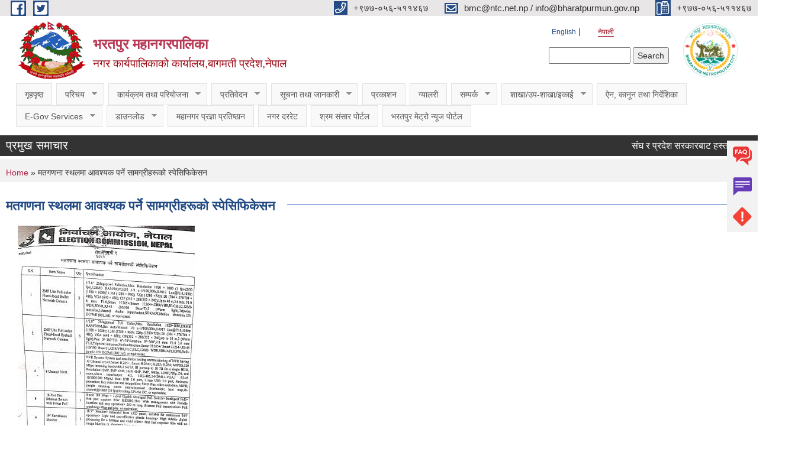

--- FILE ---
content_type: text/html; charset=utf-8
request_url: https://bharatpurmun.gov.np/ne/content/%E0%A4%AE%E0%A4%A4%E0%A4%97%E0%A4%A3%E0%A4%A8%E0%A4%BE-%E0%A4%B8%E0%A5%8D%E0%A4%A5%E0%A4%B2%E0%A4%AE%E0%A4%BE-%E0%A4%86%E0%A4%B5%E0%A4%B6%E0%A5%8D%E0%A4%AF%E0%A4%95-%E0%A4%AA%E0%A4%B0%E0%A5%8D%E0%A4%A8%E0%A5%87-%E0%A4%B8%E0%A4%BE%E0%A4%AE%E0%A4%97%E0%A5%8D%E0%A4%B0%E0%A5%80%E0%A4%B9%E0%A4%B0%E0%A5%82%E0%A4%95%E0%A5%8B-%E0%A4%B8%E0%A5%8D%E0%A4%AA%E0%A5%87%E0%A4%B8%E0%A4%BF%E0%A4%AB%E0%A4%BF%E0%A4%95%E0%A5%87%E0%A4%B8%E0%A4%A8
body_size: 13513
content:
<!DOCTYPE html PUBLIC "-//W3C//DTD XHTML+RDFa 1.0//EN"
  "http://www.w3.org/MarkUp/DTD/xhtml-rdfa-1.dtd">
<html xmlns="http://www.w3.org/1999/xhtml" xml:lang="ne" version="XHTML+RDFa 1.0" dir="ltr"
  xmlns:content="http://purl.org/rss/1.0/modules/content/"
  xmlns:dc="http://purl.org/dc/terms/"
  xmlns:foaf="http://xmlns.com/foaf/0.1/"
  xmlns:og="http://ogp.me/ns#"
  xmlns:rdfs="http://www.w3.org/2000/01/rdf-schema#"
  xmlns:sioc="http://rdfs.org/sioc/ns#"
  xmlns:sioct="http://rdfs.org/sioc/types#"
  xmlns:skos="http://www.w3.org/2004/02/skos/core#"
  xmlns:xsd="http://www.w3.org/2001/XMLSchema#">

<head profile="http://www.w3.org/1999/xhtml/vocab">
  <meta http-equiv="Content-Type" content="text/html; charset=utf-8" />
<meta name="Generator" content="Municipality Website" />
<link rel="canonical" href="/ne/content/%E0%A4%AE%E0%A4%A4%E0%A4%97%E0%A4%A3%E0%A4%A8%E0%A4%BE-%E0%A4%B8%E0%A5%8D%E0%A4%A5%E0%A4%B2%E0%A4%AE%E0%A4%BE-%E0%A4%86%E0%A4%B5%E0%A4%B6%E0%A5%8D%E0%A4%AF%E0%A4%95-%E0%A4%AA%E0%A4%B0%E0%A5%8D%E0%A4%A8%E0%A5%87-%E0%A4%B8%E0%A4%BE%E0%A4%AE%E0%A4%97%E0%A5%8D%E0%A4%B0%E0%A5%80%E0%A4%B9%E0%A4%B0%E0%A5%82%E0%A4%95%E0%A5%8B-%E0%A4%B8%E0%A5%8D%E0%A4%AA%E0%A5%87%E0%A4%B8%E0%A4%BF%E0%A4%AB%E0%A4%BF%E0%A4%95%E0%A5%87%E0%A4%B8%E0%A4%A8" />
<link rel="shortlink" href="/ne/node/3837" />
<link rel="shortcut icon" href="https://bharatpurmun.gov.np/sites/bharatpurmun.gov.np/files/download.png" type="image/png" />
<meta charset="UTF-8">
<meta name="theme-color" content="#053775">
<meta name="viewport" content="width=device-width, initial-scale=1, user-scalable=0,  target-densitydpi=device-dpi">
<title>मतगणना स्थलमा आवश्यक पर्ने सामग्रीहरूको स्पेसिफिकेसन | भरतपुर महानगरपालिका</title>
<meta property="og:image" content="http://202.45.144.235/sites/all/themes/newmun/oglogo.png">
<meta http-equiv="X-UA-Compatible" content="IE=edge">
<meta name="msapplication-TileColor" content="#ffffff">
<meta name="msapplication-TileImage" content="favicon/ms-icon-144x144.png">
<meta name="theme-color" content="#ffffff">

<!-- *************** Google Font *************** -->
<link href="https://fonts.googleapis.com/css?family=Poppins:300,400,500,600,700" rel="stylesheet">
<link href="https://fonts.googleapis.com/css?family=Mukta" rel="stylesheet">

<!-- *************** Font Awesome *************** -->
<link href="sites/all/themes/newmun/fonts/font-awesome-5-0-1/css/fontawesome-all.min.css" rel="stylesheet" type="text/css" />
<style type="text/css" media="all">
@import url("https://bharatpurmun.gov.np/modules/system/system.base.css?t9a31y");
@import url("https://bharatpurmun.gov.np/modules/system/system.menus.css?t9a31y");
@import url("https://bharatpurmun.gov.np/modules/system/system.messages.css?t9a31y");
@import url("https://bharatpurmun.gov.np/modules/system/system.theme.css?t9a31y");
</style>
<style type="text/css" media="all">
@import url("https://bharatpurmun.gov.np/modules/field/theme/field.css?t9a31y");
@import url("https://bharatpurmun.gov.np/modules/node/node.css?t9a31y");
@import url("https://bharatpurmun.gov.np/modules/poll/poll.css?t9a31y");
@import url("https://bharatpurmun.gov.np/modules/search/search.css?t9a31y");
@import url("https://bharatpurmun.gov.np/modules/user/user.css?t9a31y");
@import url("https://bharatpurmun.gov.np/sites/all/modules/views/css/views.css?t9a31y");
@import url("https://bharatpurmun.gov.np/sites/all/modules/ckeditor/css/ckeditor.css?t9a31y");
</style>
<style type="text/css" media="all">
@import url("https://bharatpurmun.gov.np/sites/all/modules/colorbox/styles/default/colorbox_style.css?t9a31y");
@import url("https://bharatpurmun.gov.np/sites/all/modules/ctools/css/ctools.css?t9a31y");
@import url("https://bharatpurmun.gov.np/modules/locale/locale.css?t9a31y");
@import url("https://bharatpurmun.gov.np/sites/all/modules/text_resize/text_resize.css?t9a31y");
@import url("https://bharatpurmun.gov.np/sites/all/libraries/superfish/css/superfish.css?t9a31y");
@import url("https://bharatpurmun.gov.np/sites/all/libraries/superfish/style/white.css?t9a31y");
</style>
<style type="text/css" media="all">
@import url("https://bharatpurmun.gov.np/sites/all/themes/newmun-old/js/vendor/bootstrap/css/bootstrap.min.css?t9a31y");
@import url("https://bharatpurmun.gov.np/sites/all/themes/newmun-old/js/vendor/bootstrap/css/bootstrap-theme.min.css?t9a31y");
@import url("https://bharatpurmun.gov.np/sites/all/themes/newmun-old/js/vendor/slick-1-9/slick.css?t9a31y");
@import url("https://bharatpurmun.gov.np/sites/all/themes/newmun-old/js/vendor/slick-1-9/slick-theme.css?t9a31y");
@import url("https://bharatpurmun.gov.np/sites/all/themes/newmun-old/js/vendor/malihu-custom-scroll/jquery.mCustomScrollbar.min.css?t9a31y");
@import url("https://bharatpurmun.gov.np/sites/all/themes/newmun-old/css/common/main.css?t9a31y");
@import url("https://bharatpurmun.gov.np/sites/all/themes/newmun-old/css/common/pp.css?t9a31y");
@import url("https://bharatpurmun.gov.np/sites/all/themes/newmun-old/css/common/header.css?t9a31y");
@import url("https://bharatpurmun.gov.np/sites/all/themes/newmun-old/css/common/footer.css?t9a31y");
@import url("https://bharatpurmun.gov.np/sites/all/themes/newmun-old/css/theme/theme-red-blue.css?t9a31y");
@import url("https://bharatpurmun.gov.np/sites/all/themes/newmun-old/css/pages/home-Municipality.css?t9a31y");
@import url("https://bharatpurmun.gov.np/sites/all/themes/newmun-old/css/pages/gallery.css?t9a31y");
@import url("https://bharatpurmun.gov.np/sites/all/themes/newmun-old/css/common/inner-page.css?t9a31y");
@import url("https://bharatpurmun.gov.np/sites/all/themes/newmun-old/css/pages/note.css?t9a31y");
@import url("https://bharatpurmun.gov.np/sites/all/themes/newmun-old/css/pages/contact.css?t9a31y");
</style>

<!--[if lte IE 7]>
<link type="text/css" rel="stylesheet" href="https://bharatpurmun.gov.np/sites/all/themes/newmun-old/css/ie.css?t9a31y" media="all" />
<![endif]-->

<!--[if IE 6]>
<link type="text/css" rel="stylesheet" href="https://bharatpurmun.gov.np/sites/all/themes/newmun-old/css/ie6.css?t9a31y" media="all" />
<![endif]-->

</head>
<body class="html not-front not-logged-in one-sidebar sidebar-first page-node page-node- page-node-3837 node-type-article i18n-ne triptych footer-columns" >
  <div id="skip-link">
    <a href="#main-content" class="element-invisible element-focusable">Skip to main content</a>
  </div>
        

<div class="sticky">
        <a href="/faq">
		<img src = "/sites/all/themes/newmun/img/icons/faq.png">            
            <span>FAQs</span>
        </a>
        <a href="/grievance">
            <img src="/sites/all/themes/newmun/img/icons/Group_215.png">            <span>Complain</span>
        </a>
		<a href="/problem-registration">
            <img src="/sites/all/themes/newmun/img/icons/Group_217.png">            <span>Problems</span>
        </a>
    </div>
    <header>
        <button id="menu-toggle">
            <div id="hamburger">
                <span></span>
                <span></span>
                <span></span>
            </div>
            <div id="cross">
                <span></span>
                <span></span>
            </div>
        </button>
        <div class="header-top">
            <div class="container flex-container">
                <div class="top-left">
                    <a href="https://www.facebook.com/Bharatpurmetro/">
                      <img src="/sites/all/themes/newmun/img/icons/fb.png"> 
                    </a>

                    <a href="https://twitter.com/Bharatpurmetro">
                        <img src="/sites/all/themes/newmun/img/icons/tter.png">					       </a>
                    <div class="first">
                        <div class="translate">
                            <ul class="language-switcher-locale-url"><li class="en first"><a href="/en/content/%E0%A4%AE%E0%A4%A4%E0%A4%97%E0%A4%A3%E0%A4%A8%E0%A4%BE-%E0%A4%B8%E0%A5%8D%E0%A4%A5%E0%A4%B2%E0%A4%AE%E0%A4%BE-%E0%A4%86%E0%A4%B5%E0%A4%B6%E0%A5%8D%E0%A4%AF%E0%A4%95-%E0%A4%AA%E0%A4%B0%E0%A5%8D%E0%A4%A8%E0%A5%87-%E0%A4%B8%E0%A4%BE%E0%A4%AE%E0%A4%97%E0%A5%8D%E0%A4%B0%E0%A5%80%E0%A4%B9%E0%A4%B0%E0%A5%82%E0%A4%95%E0%A5%8B-%E0%A4%B8%E0%A5%8D%E0%A4%AA%E0%A5%87%E0%A4%B8%E0%A4%BF%E0%A4%AB%E0%A4%BF%E0%A4%95%E0%A5%87%E0%A4%B8%E0%A4%A8" class="language-link" xml:lang="en">English</a></li>
<li class="ne last active"><a href="/ne/content/%E0%A4%AE%E0%A4%A4%E0%A4%97%E0%A4%A3%E0%A4%A8%E0%A4%BE-%E0%A4%B8%E0%A5%8D%E0%A4%A5%E0%A4%B2%E0%A4%AE%E0%A4%BE-%E0%A4%86%E0%A4%B5%E0%A4%B6%E0%A5%8D%E0%A4%AF%E0%A4%95-%E0%A4%AA%E0%A4%B0%E0%A5%8D%E0%A4%A8%E0%A5%87-%E0%A4%B8%E0%A4%BE%E0%A4%AE%E0%A4%97%E0%A5%8D%E0%A4%B0%E0%A5%80%E0%A4%B9%E0%A4%B0%E0%A5%82%E0%A4%95%E0%A5%8B-%E0%A4%B8%E0%A5%8D%E0%A4%AA%E0%A5%87%E0%A4%B8%E0%A4%BF%E0%A4%AB%E0%A4%BF%E0%A4%95%E0%A5%87%E0%A4%B8%E0%A4%A8" class="language-link active" xml:lang="ne">नेपाली</a></li>
</ul>                        </div>
                        <button class="search-mobile">
                              <div class="region region-search-box">
    <div id="block-search-form" class="block block-search">

    
  <div class="content">
    <form action="/ne/content/%E0%A4%AE%E0%A4%A4%E0%A4%97%E0%A4%A3%E0%A4%A8%E0%A4%BE-%E0%A4%B8%E0%A5%8D%E0%A4%A5%E0%A4%B2%E0%A4%AE%E0%A4%BE-%E0%A4%86%E0%A4%B5%E0%A4%B6%E0%A5%8D%E0%A4%AF%E0%A4%95-%E0%A4%AA%E0%A4%B0%E0%A5%8D%E0%A4%A8%E0%A5%87-%E0%A4%B8%E0%A4%BE%E0%A4%AE%E0%A4%97%E0%A5%8D%E0%A4%B0%E0%A5%80%E0%A4%B9%E0%A4%B0%E0%A5%82%E0%A4%95%E0%A5%8B-%E0%A4%B8%E0%A5%8D%E0%A4%AA%E0%A5%87%E0%A4%B8%E0%A4%BF%E0%A4%AB%E0%A4%BF%E0%A4%95%E0%A5%87%E0%A4%B8%E0%A4%A8" method="post" id="search-block-form" accept-charset="UTF-8"><div><div class="container-inline">
      <h2 class="element-invisible">Search form</h2>
    <div class="form-item form-type-textfield form-item-search-block-form">
  <label class="element-invisible" for="edit-search-block-form--2">Search </label>
 <input title="Enter the terms you wish to search for." type="text" id="edit-search-block-form--2" name="search_block_form" value="" size="15" maxlength="128" class="form-text" />
</div>
<div class="form-actions form-wrapper" id="edit-actions"><input type="submit" id="edit-submit" name="op" value="Search" class="form-submit" /></div><input type="hidden" name="form_build_id" value="form-xiMgEKXmXt3A1j9cA_iPNA4HNhkUsD3l724_7vHGZQ4" />
<input type="hidden" name="form_id" value="search_block_form" />
</div>
</div></form>  </div>
</div>
  </div>
                            <button class="close">X</button>
                        </button>
                    </div>
                </div>
                <div class="top-right">

                    <a href="tel:‌‌+९७७-०५६-५११४६७">
                        <img src="/sites/all/themes/newmun/img/icons/Path_39.png">						
                        <span>‌‌+९७७-०५६-५११४६७</span>
                    </a>
                    <a href="mailto:bmc@ntc.net.np / info@bharatpurmun.gov.np">
					<img src="/sites/all/themes/newmun/img/icons/Path_38.png">					  
                        <span>bmc@ntc.net.np / info@bharatpurmun.gov.np</span>
                    </a>
                    <a href="tel:‌‌+९७७-०५६-५११४६७">
                        <img src="/sites/all/themes/newmun/img/icons/Group_142.png">						
                        <span>‌‌+९७७-०५६-५११४६७</span>
                    </a>
                    <!-- <button class="btn-search-toggler">
                        <img src="sites/all/themes/newmun/img/icons/icon-search.svg" alt="" class="svg">
                    </button> -->
                </div>
            </div>
            
        </div>
        <nav class="header-bottom">
            <div class="container flex-container">
                <div class="layer-1">
                    <a class="logo-mobile" href="/ne">
                       <img src="/sites/all/themes/newmun/new_logo.png">				   </a>
                    <a class="logo-main" href="/ne">
                        <img src="/sites/all/themes/newmun/new_logo.png" ">
                        <span>
                            <span>भरतपुर महानगरपालिका</span>
                            <span>नगर कार्यपालिकाको कार्यालय,बागमती प्रदेश,नेपाल</span>
                        </span>
                    </a>
                    <div class="flex-row pull-right low-right">
                        <div class="first">
                            <div class="translate">
                            <ul class="language-switcher-locale-url"><li class="en first"><a href="/en/content/%E0%A4%AE%E0%A4%A4%E0%A4%97%E0%A4%A3%E0%A4%A8%E0%A4%BE-%E0%A4%B8%E0%A5%8D%E0%A4%A5%E0%A4%B2%E0%A4%AE%E0%A4%BE-%E0%A4%86%E0%A4%B5%E0%A4%B6%E0%A5%8D%E0%A4%AF%E0%A4%95-%E0%A4%AA%E0%A4%B0%E0%A5%8D%E0%A4%A8%E0%A5%87-%E0%A4%B8%E0%A4%BE%E0%A4%AE%E0%A4%97%E0%A5%8D%E0%A4%B0%E0%A5%80%E0%A4%B9%E0%A4%B0%E0%A5%82%E0%A4%95%E0%A5%8B-%E0%A4%B8%E0%A5%8D%E0%A4%AA%E0%A5%87%E0%A4%B8%E0%A4%BF%E0%A4%AB%E0%A4%BF%E0%A4%95%E0%A5%87%E0%A4%B8%E0%A4%A8" class="language-link" xml:lang="en">English</a></li>
<li class="ne last active"><a href="/ne/content/%E0%A4%AE%E0%A4%A4%E0%A4%97%E0%A4%A3%E0%A4%A8%E0%A4%BE-%E0%A4%B8%E0%A5%8D%E0%A4%A5%E0%A4%B2%E0%A4%AE%E0%A4%BE-%E0%A4%86%E0%A4%B5%E0%A4%B6%E0%A5%8D%E0%A4%AF%E0%A4%95-%E0%A4%AA%E0%A4%B0%E0%A5%8D%E0%A4%A8%E0%A5%87-%E0%A4%B8%E0%A4%BE%E0%A4%AE%E0%A4%97%E0%A5%8D%E0%A4%B0%E0%A5%80%E0%A4%B9%E0%A4%B0%E0%A5%82%E0%A4%95%E0%A5%8B-%E0%A4%B8%E0%A5%8D%E0%A4%AA%E0%A5%87%E0%A4%B8%E0%A4%BF%E0%A4%AB%E0%A4%BF%E0%A4%95%E0%A5%87%E0%A4%B8%E0%A4%A8" class="language-link active" xml:lang="ne">नेपाली</a></li>
</ul>  <div class="region region-search-box">
      <div class="region region-search-box">
    <div id="block-search-form" class="block block-search">

    
  <div class="content">
    <form action="/ne/content/%E0%A4%AE%E0%A4%A4%E0%A4%97%E0%A4%A3%E0%A4%A8%E0%A4%BE-%E0%A4%B8%E0%A5%8D%E0%A4%A5%E0%A4%B2%E0%A4%AE%E0%A4%BE-%E0%A4%86%E0%A4%B5%E0%A4%B6%E0%A5%8D%E0%A4%AF%E0%A4%95-%E0%A4%AA%E0%A4%B0%E0%A5%8D%E0%A4%A8%E0%A5%87-%E0%A4%B8%E0%A4%BE%E0%A4%AE%E0%A4%97%E0%A5%8D%E0%A4%B0%E0%A5%80%E0%A4%B9%E0%A4%B0%E0%A5%82%E0%A4%95%E0%A5%8B-%E0%A4%B8%E0%A5%8D%E0%A4%AA%E0%A5%87%E0%A4%B8%E0%A4%BF%E0%A4%AB%E0%A4%BF%E0%A4%95%E0%A5%87%E0%A4%B8%E0%A4%A8" method="post" id="search-block-form" accept-charset="UTF-8"><div><div class="container-inline">
      <h2 class="element-invisible">Search form</h2>
    <div class="form-item form-type-textfield form-item-search-block-form">
  <label class="element-invisible" for="edit-search-block-form--2">Search </label>
 <input title="Enter the terms you wish to search for." type="text" id="edit-search-block-form--2" name="search_block_form" value="" size="15" maxlength="128" class="form-text" />
</div>
<div class="form-actions form-wrapper" id="edit-actions"><input type="submit" id="edit-submit" name="op" value="Search" class="form-submit" /></div><input type="hidden" name="form_build_id" value="form-xiMgEKXmXt3A1j9cA_iPNA4HNhkUsD3l724_7vHGZQ4" />
<input type="hidden" name="form_id" value="search_block_form" />
</div>
</div></form>  </div>
</div>
  </div>
  </div>
							</div>
							 
                            </div>
												<div class="second">
                            <img style="max-width:100px;" src="https://bharatpurmun.gov.np/sites/bharatpurmun.gov.np/files/img/bharatpur%20_logo.png" alt="Local Government Logo">
                        </div>
						   <?php// endif; ?>
                    </div>
                </div>
                <div class="layer-2">
				<div class="col-md-12">
  <div class="region region-navigation">
    <div id="block-superfish-1" class="block block-superfish">

    
  <div class="content">
    <ul id="superfish-1" class="menu sf-menu sf-main-menu sf-horizontal sf-style-white sf-total-items-16 sf-parent-items-8 sf-single-items-8"><li id="menu-741-1" class="odd sf-item-1 sf-depth-1 sf-no-children"><a href="/ne" title="" class="sf-depth-1">गृहपृष्ठ</a></li><li id="menu-1314-1" class="even sf-item-2 sf-depth-1 sf-total-children-6 sf-parent-children-2 sf-single-children-4 menuparent"><a href="/ne" title="" class="sf-depth-1 menuparent">परिचय</a><ul><li id="menu-1412-1" class="odd sf-item-1 sf-depth-2 sf-total-children-2 sf-parent-children-0 sf-single-children-2 menuparent"><a href="/ne/node/3" class="sf-depth-2 menuparent">संक्षिप्त परिचय</a><ul><li id="menu-1677-1" class="odd sf-item-1 sf-depth-3 sf-no-children"><a href="/ne/content/%E0%A4%AE%E0%A4%B9%E0%A4%BE%E0%A4%A8%E0%A4%97%E0%A4%B0%E0%A4%AA%E0%A4%BE%E0%A4%B2%E0%A4%BF%E0%A4%95%E0%A4%BE%E0%A4%95%E0%A5%8B-%E0%A4%AA%E0%A4%B0%E0%A4%BF%E0%A4%9A%E0%A4%AF" class="sf-depth-3">महानगरपालिकाको परिचय</a></li><li id="menu-1669-1" class="even sf-item-2 sf-depth-3 sf-no-children"><a href="/ne/content/%E0%A4%A4%E0%A4%A5%E0%A5%8D%E0%A4%AF%E0%A4%BE%E0%A4%82%E0%A4%95%E0%A4%BF%E0%A4%AF-%E0%A4%9C%E0%A4%BE%E0%A4%A8%E0%A4%95%E0%A4%BE%E0%A4%B0%E0%A5%80" class="sf-depth-3">तथ्यांकिय जानकारी</a></li></ul></li><li id="menu-1413-1" class="even sf-item-2 sf-depth-2 sf-no-children"><a href="/ne/node/6" class="sf-depth-2">संगठनात्मक स्वरुप</a></li><li id="menu-1317-1" class="odd sf-item-3 sf-depth-2 sf-no-children"><a href="/ne/ward-profile" title="" class="sf-depth-2">वार्ड प्रोफाइल</a></li><li id="menu-1346-1" class="even sf-item-4 sf-depth-2 sf-no-children"><a href="/ne/staff" title="" class="sf-depth-2">कर्मचारी </a></li><li id="menu-1880-1" class="odd sf-item-5 sf-depth-2 sf-total-children-1 sf-parent-children-0 sf-single-children-1 menuparent"><a href="/ne/ward-elected-official" title="" class="sf-depth-2 menuparent">कार्यपालिका </a><ul><li id="menu-1689-1" class="odd sf-item-1 sf-depth-3 sf-no-children"><a href="/ne/content/%E0%A4%9C%E0%A4%A8%E0%A4%AA%E0%A5%8D%E0%A4%B0%E0%A4%A4%E0%A4%BF%E0%A4%A8%E0%A4%BF%E0%A4%A7%E0%A4%BF%E0%A4%9C%E0%A5%8D%E0%A4%AF%E0%A5%82%E0%A4%B9%E0%A4%B0%E0%A5%81%E0%A4%95%E0%A5%8B-%E0%A4%B8%E0%A4%AE%E0%A5%8D%E0%A4%AA%E0%A4%B0%E0%A5%8D%E0%A4%95-%E0%A4%A8%E0%A4%AE%E0%A5%8D%E0%A4%B5%E0%A4%B0" class="sf-depth-3">सम्पर्क नम्वर सहित जनप्रतिनिधि ज्यूहरुको  विवरण</a></li></ul></li><li id="menu-1864-1" class="even sf-item-6 sf-depth-2 sf-no-children"><a href="/ne/wardstaff" title="" class="sf-depth-2">वडा सचिवको सम्पर्क नम्वर</a></li></ul></li><li id="menu-1320-1" class="odd sf-item-3 sf-depth-1 sf-total-children-1 sf-parent-children-0 sf-single-children-1 menuparent"><a href="/ne" title="" class="sf-depth-1 menuparent">कार्यक्रम तथा परियोजना</a><ul><li id="menu-1327-1" class="odd sf-item-1 sf-depth-2 sf-no-children"><a href="/ne/budget-program" title="" class="sf-depth-2">बजेट तथा कार्यक्रम</a></li></ul></li><li id="menu-1323-1" class="even sf-item-4 sf-depth-1 sf-total-children-8 sf-parent-children-0 sf-single-children-8 menuparent"><a href="/ne" title="" class="sf-depth-1 menuparent">प्रतिवेदन</a><ul><li id="menu-1329-1" class="odd sf-item-1 sf-depth-2 sf-no-children"><a href="/ne/annual-progress-report" title="" class="sf-depth-2">वार्षिक प्रगति प्रतिवेदन</a></li><li id="menu-1330-1" class="even sf-item-2 sf-depth-2 sf-no-children"><a href="/ne/trimester-progress-report" title="" class="sf-depth-2">चौमासिक प्रगति प्रतिवेदन</a></li><li id="menu-1872-1" class="odd sf-item-3 sf-depth-2 sf-no-children"><a href="/ne/monthly-progress-report" title="" class="sf-depth-2">मासिक प्रगति प्रतिवेदन</a></li><li id="menu-1332-1" class="even sf-item-4 sf-depth-2 sf-no-children"><a href="/ne/audit-report" title="" class="sf-depth-2">लेखा परीक्षण प्रतिवेदन</a></li><li id="menu-1331-1" class="odd sf-item-5 sf-depth-2 sf-no-children"><a href="/ne/monitoring-report" title="" class="sf-depth-2">अनुगमन प्रतिवेदन</a></li><li id="menu-1334-1" class="even sf-item-6 sf-depth-2 sf-no-children"><a href="/ne/public-hearing" title="" class="sf-depth-2">सार्वजनिक सुनुवाई</a></li><li id="menu-1335-1" class="odd sf-item-7 sf-depth-2 sf-no-children"><a href="/ne/public-audit" title="" class="sf-depth-2">सार्वजनिक परीक्षण</a></li><li id="menu-1333-1" class="even sf-item-8 sf-depth-2 sf-no-children"><a href="/ne/social-audit" title="" class="sf-depth-2">सामाजिक परिक्षण</a></li></ul></li><li id="menu-1326-1" class="odd sf-item-5 sf-depth-1 sf-total-children-4 sf-parent-children-1 sf-single-children-3 menuparent"><a href="/ne" title="" class="sf-depth-1 menuparent">सूचना तथा जानकारी</a><ul><li id="menu-1426-1" class="odd sf-item-1 sf-depth-2 sf-no-children"><a href="/ne/news-notices" title="" class="sf-depth-2">सूचना तथा समाचार</a></li><li id="menu-1340-1" class="even sf-item-2 sf-depth-2 sf-no-children"><a href="/ne/public-procurement-tender-notices" title="" class="sf-depth-2">सार्वजनिक खरिद/बोलपत्र सूचना</a></li><li id="menu-1342-1" class="odd sf-item-3 sf-depth-2 sf-no-children"><a href="/ne/tax-and-fees" title="" class="sf-depth-2">कर तथा शुल्कहरु</a></li><li id="menu-1399-1" class="even sf-item-4 sf-depth-2 sf-total-children-3 sf-parent-children-0 sf-single-children-3 menuparent"><a href="/ne/decisions" title="" class="sf-depth-2 menuparent">निर्णयहरु</a><ul><li id="menu-1401-1" class="odd sf-item-1 sf-depth-3 sf-no-children"><a href="/ne/municipal-council-decision" title="" class="sf-depth-3">नगर परिषदका निर्णयहरु</a></li><li id="menu-1403-1" class="even sf-item-2 sf-depth-3 sf-no-children"><a href="/ne/municipal-board-decision" title="" class="sf-depth-3">नगरपालिका बोर्डको निर्णयहरु</a></li><li id="menu-1405-1" class="odd sf-item-3 sf-depth-3 sf-no-children"><a href="/ne/municipal-decision" title="" class="sf-depth-3">नगरपालिकाका निर्णयहरु</a></li></ul></li></ul></li><li id="menu-1337-1" class="even sf-item-6 sf-depth-1 sf-no-children"><a href="/ne/publications" title="" class="sf-depth-1">प्रकाशन</a></li><li id="menu-713-1" class="odd sf-item-7 sf-depth-1 sf-no-children"><a href="/ne/photo-gallery" title="" class="sf-depth-1">ग्यालरी</a></li><li id="menu-1423-1" class="even sf-item-8 sf-depth-1 sf-total-children-1 sf-parent-children-0 sf-single-children-1 menuparent"><a href="/ne/content/%E0%A4%B8%E0%A4%AE%E0%A5%8D%E0%A4%AA%E0%A4%B0%E0%A5%8D%E0%A4%95" class="sf-depth-1 menuparent">सम्पर्क</a><ul><li id="menu-1555-1" class="odd sf-item-1 sf-depth-2 sf-no-children"><a href="/ne/node/266" class="sf-depth-2">महत्वपूर्ण फोन. नं.</a></li></ul></li><li id="menu-1770-1" class="odd sf-item-9 sf-depth-1 sf-total-children-2 sf-parent-children-0 sf-single-children-2 menuparent"><a href="/ne" title="" class="sf-depth-1 menuparent">शाखा/उप-शाखा/इकाई</a><ul><li id="menu-1882-1" class="odd sf-item-1 sf-depth-2 sf-no-children"><a href="/ne/healthrelated" title="" class="sf-depth-2">जन-स्वास्थ्य शाखा </a></li><li id="menu-1771-1" class="even sf-item-2 sf-depth-2 sf-no-children"><a href="/ne/educationrelated" title="" class="sf-depth-2">शिक्षा शाखा</a></li></ul></li><li id="menu-1873-1" class="even sf-item-10 sf-depth-1 sf-no-children"><a href="/ne/act-law-directives" title="" class="sf-depth-1">ऐन, कानून तथा निर्देशिका</a></li><li id="menu-1886-1" class="odd sf-item-11 sf-depth-1 sf-total-children-4 sf-parent-children-0 sf-single-children-4 menuparent"><a href="/ne" title="" class="sf-depth-1 menuparent">E-Gov Services </a><ul><li id="menu-1885-1" class="odd sf-item-1 sf-depth-2 sf-no-children"><a href="https://eservice.bharatpurmun.gov.np/" title="" class="sf-depth-2">राजस्व अनलाइन भुक्तानी  प्रणाली </a></li><li id="menu-1906-1" class="even sf-item-2 sf-depth-2 sf-no-children"><a href="https://ejalas.bharatpurmun.gov.np/" title="" class="sf-depth-2">इजलास व्यवस्थापन प्रणाली </a></li><li id="menu-1887-1" class="odd sf-item-3 sf-depth-2 sf-no-children"><a href="https://bharatpur.gharnakshanepal.com/#/login" title="" class="sf-depth-2">विधुतीय  नक्सा  पास प्रणाली</a></li><li id="menu-1903-1" class="even sf-item-4 sf-depth-2 sf-no-children"><a href="https://public.donidcr.gov.np/" title="" class="sf-depth-2">अनलाइन घटना दर्ता प्रणाली</a></li></ul></li><li id="menu-1898-1" class="even sf-item-12 sf-depth-1 sf-total-children-2 sf-parent-children-0 sf-single-children-2 menuparent"><a href="/ne" title="" class="sf-depth-1 menuparent">डाउनलोड </a><ul><li id="menu-1900-1" class="odd sf-item-1 sf-depth-2 sf-no-children"><a href="/ne/availableforms" title="" class="sf-depth-2">उपलब्ध फारमहरु </a></li><li id="menu-1902-1" class="even sf-item-2 sf-depth-2 sf-no-children"><a href="/ne/citizen-charter" title="" class="sf-depth-2">नागरिक बडापत्र</a></li></ul></li><li id="menu-1905-1" class="odd sf-item-13 sf-depth-1 sf-no-children"><a href="/ne/Pragya_pratishthan" title="" class="sf-depth-1">महानगर प्रज्ञा प्रतिष्ठान </a></li><li id="menu-1908-1" class="even sf-item-14 sf-depth-1 sf-no-children"><a href="/ne/Nagar_Darrate" title="" class="sf-depth-1">नगर दररेट </a></li><li id="menu-1911-1" class="odd sf-item-15 sf-depth-1 sf-no-children"><a href="https://shramsansar.gov.np/" title="" class="sf-depth-1">श्रम संसार पोर्टल</a></li><li id="menu-1910-1" class="even sf-item-16 sf-depth-1 sf-no-children"><a href="https://metronews.bharatpurmun.gov.np/" title="" class="sf-depth-1">भरतपुर मेट्रो न्यूज पोर्टल</a></li></ul>  </div>
</div>
  </div>
				</div>
				
                </div>
            </div>
            <span class="active-hover"></span>
        </nav>
    </header>
	<main>
	       		<section class="header-notice">

            <div class="notice">                 
     <div class="region region-newsticker">
    <div id="block-views-news-tick-block-1" class="block block-views">
 <div class="container flex-container font-popins">
    <h4>प्रमुख समाचार</h4>
                      <div class="notice-slider" style="position: absolute;margin-top: 7px; margin-left: 65px;">
                       
                      
  <div class="content">
     <marquee id="test" behavior="scroll" scrolldelay="100" scrollamount="4" onmouseover="document.all.test.stop()" onmouseout="document.all.test.start()">
	<div class="view view-news-tick view-id-news_tick view-display-id-block_1 breadcrumb view-dom-id-28e3a85b7fbc892801bd84c1826654b8">
        
  
  
      <div class="view-content">
        <div class="views-row views-row-1 views-row-odd views-row-first">
      
          <a href="/ne/content/%E0%A4%B8%E0%A4%82%E0%A4%98-%E0%A4%B0-%E0%A4%AA%E0%A5%8D%E0%A4%B0%E0%A4%A6%E0%A5%87%E0%A4%B6-%E0%A4%B8%E0%A4%B0%E0%A4%95%E0%A4%BE%E0%A4%B0%E0%A4%AC%E0%A4%BE%E0%A4%9F-%E0%A4%B9%E0%A4%B8%E0%A5%8D%E0%A4%A4%E0%A4%BE%E0%A4%A8%E0%A5%8D%E0%A4%A4%E0%A4%B0%E0%A4%BF%E0%A4%A4-%E0%A4%B5%E0%A4%BF%E0%A4%AD%E0%A4%BF%E0%A4%A8%E0%A5%8D%E0%A4%A8-%E0%A4%95%E0%A4%BE%E0%A4%B0%E0%A5%8D%E0%A4%AF%E0%A4%95%E0%A5%8D%E0%A4%B0%E0%A4%AE%E0%A4%B9%E0%A4%B0%E0%A5%82-%E0%A4%B8%E0%A4%B6%E0%A4%B0%E0%A5%8D%E0%A4%A4-%E0%A4%85%E0%A4%A8%E0%A5%81%E0%A4%A6%E0%A4%BE%E0%A4%A8-%E0%A4%85%E0%A4%A8%E0%A5%8D%E0%A4%A4%E0%A4%B0%E0%A5%8D%E0%A4%97%E0%A4%A4-%E0%A4%9B%E0%A4%A8%E0%A5%8B%E0%A4%9F-%E0%A4%AD%E0%A4%8F%E0%A4%95%E0%A4%BE">संघ र प्रदेश सरकारबाट हस्तान्तरित विभिन्न कार्यक्रमहरू ( सशर्त अनुदान) अन्तर्गत छनोट भएका लाभग्राहीहरूको सूची!</a>    </div>
  <div class="views-row views-row-2 views-row-even">
      
          <a href="/ne/content/%E0%A4%A6%E0%A5%8B%E0%A4%B8%E0%A5%8D%E0%A4%B0%E0%A5%8B-%E0%A4%89%E0%A4%AA%E0%A4%AE%E0%A5%87%E0%A4%AF%E0%A4%B0%E0%A4%95%E0%A4%AA-%E0%A4%AD%E0%A4%B2%E0%A4%BF%E0%A4%AC%E0%A4%B2-%E0%A4%AA%E0%A5%8D%E0%A4%B0%E0%A4%A4%E0%A4%BF%E0%A4%AF%E0%A5%8B%E0%A4%97%E0%A4%BF%E0%A4%A4%E0%A4%BE-%E0%A5%A8%E0%A5%A6%E0%A5%AE%E0%A5%A8-%E0%A4%B8%E0%A5%8D%E0%A4%A5%E0%A4%97%E0%A4%A8-%E0%A4%B8%E0%A4%AE%E0%A5%8D%E0%A4%AC%E0%A4%A8%E0%A5%8D%E0%A4%A7%E0%A4%AE%E0%A4%BE-%E0%A5%A4">दोस्रो उपमेयरकप भलिबल प्रतियोगिता २०८२ स्थगन सम्बन्धमा ।</a>    </div>
  <div class="views-row views-row-3 views-row-odd">
      
          <a href="/ne/content/%E0%A4%AA%E0%A4%B6%E0%A5%81-%E0%A4%B5%E0%A4%BF%E0%A4%95%E0%A4%BE%E0%A4%B8-%E0%A4%B8%E0%A5%87%E0%A4%B5%E0%A4%BE-%E0%A4%95%E0%A4%BE%E0%A4%B0%E0%A5%8D%E0%A4%AF%E0%A4%95%E0%A5%8D%E0%A4%B0%E0%A4%AE%E0%A4%AE%E0%A4%BE-%E0%A4%B8%E0%A4%B9%E0%A4%AD%E0%A4%BE%E0%A4%97%E0%A5%80-%E0%A4%B9%E0%A5%81%E0%A4%A8-%E0%A4%AA%E0%A5%8D%E0%A4%B0%E0%A4%B8%E0%A5%8D%E0%A4%A4%E0%A4%BE%E0%A4%B5-%E0%A4%86%E0%A4%B5%E0%A5%8D%E0%A4%B9%E0%A4%BE%E0%A4%A8%E0%A4%95%E0%A5%8B-%E0%A4%B8%E0%A5%82%E0%A4%9A%E0%A4%A8%E0%A4%BE-0">पशु विकास सेवा कार्यक्रममा सहभागी हुन प्रस्ताव आव्हानको सूचना!</a>    </div>
  <div class="views-row views-row-4 views-row-even">
      
          <a href="/ne/content/%E0%A4%B5%E0%A4%BF%E0%A4%A6%E0%A5%8D%E0%A4%AF%E0%A5%81%E0%A4%A4%E0%A5%80%E0%A4%AF-%E0%A4%B6%E0%A4%B5%E0%A4%A6%E0%A4%BE%E0%A4%B9-%E0%A4%97%E0%A5%83%E0%A4%B9-%E0%A4%B8%E0%A4%9E%E0%A5%8D%E0%A4%9A%E0%A4%BE%E0%A4%B2%E0%A4%A8%E0%A4%95%E0%A4%BE-%E0%A4%B2%E0%A4%BE%E0%A4%97%E0%A4%BF-%E0%A4%86%E0%A4%B6%E0%A4%AF-%E0%A4%AA%E0%A4%A4%E0%A5%8D%E0%A4%B0-%E0%A4%AA%E0%A5%87%E0%A4%B6-%E0%A4%97%E0%A4%B0%E0%A5%8D%E0%A4%A8%E0%A5%87%E0%A4%AC%E0%A4%BE%E0%A4%B0%E0%A5%87-%E0%A4%B8%E0%A4%BE%E0%A4%B0%E0%A5%8D%E0%A4%B5%E0%A4%9C%E0%A4%A8%E0%A4%BF%E0%A4%95-%E0%A4%B8%E0%A5%82%E0%A4%9A%E0%A4%A8%E0%A4%BE-%E0%A5%A4">विद्युतीय शवदाह गृह सञ्चालनका लागि आशय पत्र पेश गर्नेबारे सार्वजनिक सूचना ।</a>    </div>
  <div class="views-row views-row-5 views-row-odd">
      
          <a href="/ne/content/%E0%A4%AD%E0%A4%B0%E0%A4%A4%E0%A4%AA%E0%A5%81%E0%A4%B0-%E0%A4%AE%E0%A4%B9%E0%A4%BE%E0%A4%A8%E0%A4%97%E0%A4%B0-%E0%A4%AA%E0%A5%8D%E0%A4%B0%E0%A4%9C%E0%A5%8D%E0%A4%9E%E0%A4%BE-%E0%A4%AA%E0%A5%8D%E0%A4%B0%E0%A4%A4%E0%A4%BF%E0%A4%B7%E0%A5%8D%E0%A4%A0%E0%A4%BE%E0%A4%A8-%E0%A4%90%E0%A4%A8-%E0%A5%A8%E0%A5%A6%E0%A5%AD%E0%A5%AE-%E0%A4%B8%E0%A4%82%E0%A4%B8%E0%A5%8B%E0%A4%A7%E0%A4%A8-%E0%A4%AD%E0%A4%8F%E0%A4%95%E0%A5%8B-%E0%A4%B8%E0%A4%AE%E0%A5%8D%E0%A4%AC%E0%A4%A8%E0%A5%8D%E0%A4%A7%E0%A4%AE%E0%A4%BE-%E0%A5%A4">भरतपुर महानगर प्रज्ञा प्रतिष्ठान ऐन २०७८ संसोधन भएको सम्बन्धमा ।</a>    </div>
  <div class="views-row views-row-6 views-row-even">
      
          <a href="/ne/content/%E0%A4%95%E0%A5%83%E0%A4%B7%E0%A4%BF-%E0%A4%B5%E0%A4%BF%E0%A4%95%E0%A4%BE%E0%A4%B8-%E0%A4%95%E0%A4%BE%E0%A4%B0%E0%A5%8D%E0%A4%AF%E0%A4%95%E0%A5%8D%E0%A4%B0%E0%A4%AE%E0%A4%B9%E0%A4%B0%E0%A5%81%E0%A4%AE%E0%A4%BE-%E0%A4%B8%E0%A4%B9%E0%A4%AD%E0%A4%BE%E0%A4%97%E0%A5%80-%E0%A4%B9%E0%A5%81%E0%A4%A8-%E0%A4%AA%E0%A5%8D%E0%A4%B0%E0%A4%B8%E0%A5%8D%E0%A4%A4%E0%A4%BE%E0%A4%AC-%E0%A4%86%E0%A4%B5%E0%A4%B9%E0%A4%BE%E0%A4%A8%E0%A4%95%E0%A5%8B-%E0%A4%B8%E0%A5%82%E0%A4%9A%E0%A4%A8%E0%A4%BE">कृषि विकास कार्यक्रमहरुमा सहभागी हुन प्रस्ताब आवहानको सूचना !</a>    </div>
  <div class="views-row views-row-7 views-row-odd views-row-last">
      
          <a href="/ne/content/%E0%A4%A6%E0%A4%BE%E0%A4%AC%E0%A5%80-%E0%A4%AC%E0%A4%BF%E0%A4%B0%E0%A5%8B%E0%A4%A7-%E0%A4%B8%E0%A4%AE%E0%A5%8D%E0%A4%AC%E0%A4%A8%E0%A5%8D%E0%A4%A7%E0%A5%80-%E0%A4%B8%E0%A5%82%E0%A4%9A%E0%A4%A8%E0%A4%BE">दाबी बिरोध सम्बन्धी सूचना !</a>    </div>
    </div>
  
  
  
  
  
  
</div>	</marquee>
  </div>
   </div>
</div>
</div>
  </div>
            </div>
			             </div>
        </section>
	
    	     
			  <section class="page-title-breadcrumb">
            <div class="container flex-container">
              <div class="breadcrumb">
              <h2 class="element-invisible">You are here</h2><div class="breadcrumb"><a href="/ne">Home</a> » मतगणना स्थलमा आवश्यक पर्ने सामग्रीहरूको स्पेसिफिकेसन</div>			  </div>
            </div>
        </section>
			
			 <section class=" introduction" style="margin-top:25px">
            <div class="container">
                <div class="row" style="margin-bottom:36px">
                    <div class="col-xs-12 col-sm-12 col-md-12{9">
                                                  <div class="intro">
                                <h3 class="section-title border">
                                    <span>
                                       	मतगणना स्थलमा आवश्यक पर्ने सामग्रीहरूको स्पेसिफिकेसन   </span>
                                </h3>
                                
                            </div>

   <div class="region region-content">
    <div id="block-system-main" class="block block-system">

    
  <div class="content">
    <div id="node-3837" class="node node-article node-full clearfix" about="/ne/content/%E0%A4%AE%E0%A4%A4%E0%A4%97%E0%A4%A3%E0%A4%A8%E0%A4%BE-%E0%A4%B8%E0%A5%8D%E0%A4%A5%E0%A4%B2%E0%A4%AE%E0%A4%BE-%E0%A4%86%E0%A4%B5%E0%A4%B6%E0%A5%8D%E0%A4%AF%E0%A4%95-%E0%A4%AA%E0%A4%B0%E0%A5%8D%E0%A4%A8%E0%A5%87-%E0%A4%B8%E0%A4%BE%E0%A4%AE%E0%A4%97%E0%A5%8D%E0%A4%B0%E0%A5%80%E0%A4%B9%E0%A4%B0%E0%A5%82%E0%A4%95%E0%A5%8B-%E0%A4%B8%E0%A5%8D%E0%A4%AA%E0%A5%87%E0%A4%B8%E0%A4%BF%E0%A4%AB%E0%A4%BF%E0%A4%95%E0%A5%87%E0%A4%B8%E0%A4%A8" typeof="sioc:Item foaf:Document">

      <span property="dc:title" content="मतगणना स्थलमा आवश्यक पर्ने सामग्रीहरूको स्पेसिफिकेसन" class="rdf-meta element-hidden"></span>
    <div class="field field-name-field-image field-type-image field-label-hidden"><div class="field-items"><div class="field-item even" rel="og:image rdfs:seeAlso" resource="https://bharatpurmun.gov.np/sites/bharatpurmun.gov.np/files/styles/large/public/field/image/specification.jpg?itok=n9nhNeQe"><a href="https://bharatpurmun.gov.np/sites/bharatpurmun.gov.np/files/field/image/specification.jpg"><img typeof="foaf:Image" src="https://bharatpurmun.gov.np/sites/bharatpurmun.gov.np/files/styles/large/public/field/image/specification.jpg?itok=n9nhNeQe" width="299" height="480" alt="" /></a></div></div></div><div class="field field-name-field-published-date field-type-text field-label-above"><div class="field-label">Published Date:&nbsp;</div><div class="field-items"><div class="field-item even">2079/01/12</div></div></div>  <div class="content clearfix">
  
     </div>
  	

  
  
</div>
  </div>
</div>
  </div>
          <div class="tabs">
                      </div>
         
                    </div>
					<!--	-->
					 	
				
			   </div>

				
			

            </div>
     
	   </section>
			
		<section style="margin-top:20px" >
		
<div id="blocks-wrapper">
<div class="container">
  <div class="row">

      <div id="workflow" class="clearfix">
            <div class="col-md-3"><div class="sidebar">  <div class="region region-workflow-first">
    <div id="block-views-news-events-block-8" class="block block-views">

  <h3 class="section-title">
                            <span>
                               सार्वजनिक खरीद / बोलपत्र सूचना		</span>
                        </h3>
  
  
  <div class="content">
    <div class="view view-news-events view-id-news_events view-display-id-block_8 view-dom-id-7cfdc73fa8ce9688d05a2c7e547bd64e">
        
  
  
      <div class="view-content">
      <div class="item-list">    <ul>          <li class="views-row views-row-1 views-row-odd views-row-first">  
  <div class="views-field views-field-title">        <span class="field-content"><a href="/ne/content/%E0%A4%AE%E0%A4%A8%E0%A4%B8%E0%A4%BE%E0%A4%AF%E0%A4%AA%E0%A4%A4%E0%A5%8D%E0%A4%B0-%E0%A4%86%E0%A4%B5%E0%A5%8D%E0%A4%B9%E0%A4%BE%E0%A4%A8-%E0%A4%B8%E0%A4%AE%E0%A5%8D%E0%A4%AC%E0%A4%A8%E0%A5%8D%E0%A4%A7%E0%A5%80-%E0%A4%B8%E0%A5%82%E0%A4%9A%E0%A4%A8%E0%A4%BE-0">मनसायपत्र आव्हान सम्बन्धी सूचना</a></span>  </div>  
  <div class="views-field views-field-created">    <span class="views-label views-label-created">Post date: </span>    <span class="field-content">01/23/2025 - 13:49</span>  </div></li>
          <li class="views-row views-row-2 views-row-even">  
  <div class="views-field views-field-title">        <span class="field-content"><a href="/ne/content/%E0%A4%AE%E0%A4%B2%E0%A5%8D%E0%A4%9F%E0%A4%BF%E0%A4%AA%E0%A4%B0%E0%A5%8D%E0%A4%AA%E0%A5%8B%E0%A4%9C-%E0%A4%B5%E0%A4%BF%E0%A4%B2%E0%A5%8D%E0%A4%A1%E0%A4%BF%E0%A4%99-%E0%A4%B8%E0%A4%82%E0%A4%9A%E0%A4%BE%E0%A4%B2%E0%A4%A8-%E0%A4%B5%E0%A5%8D%E0%A4%AF%E0%A4%B5%E0%A4%B8%E0%A5%8D%E0%A4%A5%E0%A4%BE%E0%A4%AA%E0%A4%A8-%E0%A4%A0%E0%A5%87%E0%A4%95%E0%A5%8D%E0%A4%95%E0%A4%BE-%E0%A4%B8%E0%A4%AE%E0%A4%AC%E0%A4%A8%E0%A5%8D%E0%A4%A7%E0%A5%80-%E0%A4%AC%E0%A5%8B%E0%A4%B2%E0%A4%AA%E0%A4%A4%E0%A5%8D%E0%A4%B0-%E0%A4%86%E0%A4%B5%E0%A5%8D%E0%A4%B9%E0%A4%BE%E0%A4%A8%E0%A4%95%E0%A5%8B-%E0%A4%B8%E0%A5%82%E0%A4%9A%E0%A4%A8%E0%A4%BE%E0%A5%A4">(मल्टिपर्पोज विल्डिङ) संचालन व्यवस्थापन ठेक्का समबन्धी बोलपत्र आव्हानको सूचना।</a></span>  </div>  
  <div class="views-field views-field-created">    <span class="views-label views-label-created">Post date: </span>    <span class="field-content">11/20/2024 - 13:12</span>  </div></li>
          <li class="views-row views-row-3 views-row-odd views-row-last">  
  <div class="views-field views-field-title">        <span class="field-content"><a href="/ne/content/%E0%A4%A8%E0%A4%BF%E0%A4%B0%E0%A5%8D%E0%A4%AE%E0%A4%BE%E0%A4%A3-%E0%A4%B8%E0%A4%BE%E0%A4%AE%E0%A4%97%E0%A5%8D%E0%A4%B0%E0%A5%80-%E0%A4%AA%E0%A4%B0%E0%A5%80%E0%A4%95%E0%A5%8D%E0%A4%B7%E0%A4%A3-%E0%A4%AA%E0%A5%8D%E0%A4%B0%E0%A4%AF%E0%A5%8B%E0%A4%97%E0%A4%B6%E0%A4%BE%E0%A4%B2%E0%A4%BE%E0%A4%AE%E0%A4%BE-%E0%A4%AA%E0%A5%8D%E0%A4%B0%E0%A4%AF%E0%A5%8B%E0%A4%97-%E0%A4%B9%E0%A5%81%E0%A4%A8%E0%A5%87-%E0%A4%89%E0%A4%AA%E0%A4%95%E0%A4%B0%E0%A4%A3-%E0%A4%96%E0%A4%B0%E0%A4%BF%E0%A4%A6%E0%A4%95%E0%A4%BE-%E0%A4%B2%E0%A4%BE%E0%A4%97%E0%A4%BF-%E0%A4%A6%E0%A4%B0%E0%A4%AD%E0%A4%BE%E0%A4%89%E0%A4%AA%E0%A4%A4%E0%A5%8D%E0%A4%B0-%E0%A4%AA%E0%A5%87%E0%A4%B6-%E0%A4%97%E0%A4%B0%E0%A5%8D%E0%A4%A8%E0%A5%87-0">निर्माण सामग्री परीक्षण प्रयोगशालामा प्रयोग हुने उपकरण खरिदका लागि दरभाउपत्र पेश गर्ने सम्बन्धी दोस्रो पटक प्रकाशित सार्वजनिक सूचना ।</a></span>  </div>  
  <div class="views-field views-field-created">    <span class="views-label views-label-created">Post date: </span>    <span class="field-content">05/14/2024 - 20:02</span>  </div></li>
      </ul></div>    </div>
  
  
  
      
<div class="more-link">
  <a href="/ne/public-procurement-tender-notices">
    अन्य  </a>
</div>
  
  
  
</div>  </div>
</div>
  </div>
</div></div>
            <div class="col-md-3"><div class="sidebar">  <div class="region region-workflow-second">
    <div id="block-views-clone-of-articles-block-3" class="block block-views">

  <h3 class="section-title">
                            <span>
                               बजेट तथा कार्यक्रम		</span>
                        </h3>
  
  
  <div class="content">
    <div class="view view-clone-of-articles view-id-clone_of_articles view-display-id-block_3 view-dom-id-ce56bf2061611f2186c43a6d463d7816">
        
  
  
      <div class="view-content">
      <div class="item-list">    <ul>          <li class="views-row views-row-1 views-row-odd views-row-first">  
  <div class="views-field views-field-title">        <span class="field-content"><a href="/ne/content/%E0%A4%86-%E0%A4%B5-%E0%A5%A8%E0%A5%A6%E0%A5%AE%E0%A5%A8-%E0%A5%AE%E0%A5%A9-%E0%A4%95%E0%A5%8B-%E0%A4%AF%E0%A5%8B%E0%A4%9C%E0%A4%A8%E0%A4%BE-%E0%A4%95%E0%A4%BF%E0%A4%A4%E0%A4%BE%E0%A4%B5">आ. व. २०८२-८३ को योजना किताव</a></span>  </div>  
  <div class="views-field views-field-field-online-form-sample">        <div class="field-content"></div>  </div>  
  <div class="views-field views-field-created">    <span class="views-label views-label-created">Post date: </span>    <span class="field-content">07/28/2025 - 21:35</span>  </div></li>
          <li class="views-row views-row-2 views-row-even">  
  <div class="views-field views-field-title">        <span class="field-content"><a href="/ne/content/%E0%A4%86%E0%A4%B0%E0%A5%8D%E0%A4%A5%E0%A4%BF%E0%A4%95-%E0%A4%AC%E0%A4%B0%E0%A5%8D%E0%A4%B7-%E0%A5%A8%E0%A5%A6%E0%A5%AE%E0%A5%A8%E0%A5%A6%E0%A5%AE%E0%A5%A9-%E0%A4%95%E0%A5%8B-%E0%A4%AC%E0%A4%9C%E0%A5%87%E0%A4%9F-%E0%A4%AC%E0%A4%95%E0%A5%8D%E0%A4%A4%E0%A4%B5%E0%A5%8D%E0%A4%AF">आर्थिक बर्ष २०८२/०८३ को बजेट बक्तव्य</a></span>  </div>  
  <div class="views-field views-field-field-online-form-sample">        <div class="field-content"></div>  </div>  
  <div class="views-field views-field-created">    <span class="views-label views-label-created">Post date: </span>    <span class="field-content">06/25/2025 - 11:11</span>  </div></li>
          <li class="views-row views-row-3 views-row-odd">  
  <div class="views-field views-field-title">        <span class="field-content"><a href="/ne/content/%E0%A4%86-%E0%A4%B5-%E0%A5%A6%E0%A5%AE%E0%A5%A8%E0%A5%A6%E0%A5%AE%E0%A5%A9-%E0%A4%95%E0%A5%8B-%E0%A4%A8%E0%A5%80%E0%A4%A4%E0%A4%BF-%E0%A4%A4%E0%A4%A5%E0%A4%BE-%E0%A4%95%E0%A4%BE%E0%A4%B0%E0%A5%8D%E0%A4%AF%E0%A4%95%E0%A5%8D%E0%A4%B0%E0%A4%AE">आ व ०८२/०८३ को नीति तथा कार्यक्रम</a></span>  </div>  
  <div class="views-field views-field-field-online-form-sample">        <div class="field-content"></div>  </div>  
  <div class="views-field views-field-created">    <span class="views-label views-label-created">Post date: </span>    <span class="field-content">06/25/2025 - 11:06</span>  </div></li>
          <li class="views-row views-row-4 views-row-even views-row-last">  
  <div class="views-field views-field-title">        <span class="field-content"><a href="/ne/content/%E0%A4%86-%E0%A4%B5-%E0%A5%A8%E0%A5%A6%E0%A5%AE%E0%A5%A7-%E0%A5%AE%E0%A5%A8-%E0%A4%95%E0%A5%8B-%E0%A4%AF%E0%A5%8B%E0%A4%9C%E0%A4%A8%E0%A4%BE-%E0%A4%95%E0%A4%BF%E0%A4%A4%E0%A4%BE%E0%A4%B5">आ. व. २०८१-८२ को योजना किताव</a></span>  </div>  
  <div class="views-field views-field-field-online-form-sample">        <div class="field-content"></div>  </div>  
  <div class="views-field views-field-created">    <span class="views-label views-label-created">Post date: </span>    <span class="field-content">08/15/2024 - 13:20</span>  </div></li>
      </ul></div>    </div>
  
  
  
      
<div class="more-link">
  <a href="/ne/budget-program">
    more  </a>
</div>
  
  
  
</div>  </div>
</div>
  </div>
</div></div>
            <div class="col-md-3"><div class="sidebar">  <div class="region region-workflow-third">
    <div id="block-views-ward-profile-block" class="block block-views">

  <h3 class="section-title">
                            <span>
                               वडाको प्रोफाइल		</span>
                        </h3>
  
  
  <div class="content">
    <div class="view view-ward-profile view-id-ward_profile view-display-id-block view-dom-id-b9c6b89da607f5e47fc02fff5f4f21e6">
        
  
  
      <div class="view-content">
      <table class="views-view-grid cols-3">
  
  <tbody>
          <tr  class="row-1 row-first">
                  <td  class="col-1 col-first">
              
  <div class="views-field views-field-title">        <span class="field-content"><a href="/ne/node/31">वडा १</a></span>  </div>          </td>
                  <td  class="col-2">
              
  <div class="views-field views-field-title">        <span class="field-content"><a href="/ne/node/56">वडा २</a></span>  </div>          </td>
                  <td  class="col-3 col-last">
              
  <div class="views-field views-field-title">        <span class="field-content"><a href="/ne/node/57">वडा ३</a></span>  </div>          </td>
              </tr>
          <tr  class="row-2">
                  <td  class="col-1 col-first">
              
  <div class="views-field views-field-title">        <span class="field-content"><a href="/ne/node/58">वडा ४</a></span>  </div>          </td>
                  <td  class="col-2">
              
  <div class="views-field views-field-title">        <span class="field-content"><a href="/ne/content/%E0%A4%B5%E0%A4%A1%E0%A4%BE-%E0%A5%AB">वडा ५</a></span>  </div>          </td>
                  <td  class="col-3 col-last">
              
  <div class="views-field views-field-title">        <span class="field-content"><a href="/ne/content/%E0%A4%B5%E0%A4%A1%E0%A4%BE-%E0%A5%AC">वडा ६</a></span>  </div>          </td>
              </tr>
          <tr  class="row-3">
                  <td  class="col-1 col-first">
              
  <div class="views-field views-field-title">        <span class="field-content"><a href="/ne/content/%E0%A4%B5%E0%A4%A1%E0%A4%BE-%E0%A5%AD">वडा ७</a></span>  </div>          </td>
                  <td  class="col-2">
              
  <div class="views-field views-field-title">        <span class="field-content"><a href="/ne/content/%E0%A4%B5%E0%A4%A1%E0%A4%BE-%E0%A5%AE">वडा ८</a></span>  </div>          </td>
                  <td  class="col-3 col-last">
              
  <div class="views-field views-field-title">        <span class="field-content"><a href="/ne/content/%E0%A4%B5%E0%A4%A1%E0%A4%BE-%E0%A5%AF-0">वडा ९ </a></span>  </div>          </td>
              </tr>
          <tr  class="row-4">
                  <td  class="col-1 col-first">
              
  <div class="views-field views-field-title">        <span class="field-content"><a href="/ne/content/%E0%A4%B5%E0%A4%A1%E0%A4%BE-%E0%A5%A7%E0%A5%A6">वडा १०</a></span>  </div>          </td>
                  <td  class="col-2">
              
  <div class="views-field views-field-title">        <span class="field-content"><a href="/ne/content/%E0%A4%B5%E0%A4%A1%E0%A4%BE-%E0%A5%A7%E0%A5%A7">वडा ११</a></span>  </div>          </td>
                  <td  class="col-3 col-last">
              
  <div class="views-field views-field-title">        <span class="field-content"><a href="/ne/content/%E0%A4%B5%E0%A4%A1%E0%A4%BE-%E0%A5%A7%E0%A5%A8">वडा १२</a></span>  </div>          </td>
              </tr>
          <tr  class="row-5">
                  <td  class="col-1 col-first">
              
  <div class="views-field views-field-title">        <span class="field-content"><a href="/ne/content/%E0%A4%B5%E0%A4%A1%E0%A4%BE-%E0%A5%A7%E0%A5%A9">वडा १३</a></span>  </div>          </td>
                  <td  class="col-2">
              
  <div class="views-field views-field-title">        <span class="field-content"><a href="/ne/content/%E0%A4%B5%E0%A4%A1%E0%A4%BE-%E0%A5%A7%E0%A5%AA">वडा १४</a></span>  </div>          </td>
                  <td  class="col-3 col-last">
              
  <div class="views-field views-field-title">        <span class="field-content"><a href="/ne/content/%E0%A4%B5%E0%A4%A1%E0%A4%BE-%E0%A5%A7%E0%A5%AB">वडा १५</a></span>  </div>          </td>
              </tr>
          <tr  class="row-6">
                  <td  class="col-1 col-first">
              
  <div class="views-field views-field-title">        <span class="field-content"><a href="/ne/content/%E0%A4%B5%E0%A4%A1%E0%A4%BE-%E0%A5%A7%E0%A5%AC">वडा १६</a></span>  </div>          </td>
                  <td  class="col-2">
              
  <div class="views-field views-field-title">        <span class="field-content"><a href="/ne/content/%E0%A4%B5%E0%A4%A1%E0%A4%BE-%E0%A5%A7%E0%A5%AD">वडा १७</a></span>  </div>          </td>
                  <td  class="col-3 col-last">
              
  <div class="views-field views-field-title">        <span class="field-content"><a href="/ne/content/%E0%A4%B5%E0%A4%A1%E0%A4%BE-%E0%A5%A7%E0%A5%AE-0">वडा १८</a></span>  </div>          </td>
              </tr>
          <tr  class="row-7">
                  <td  class="col-1 col-first">
              
  <div class="views-field views-field-title">        <span class="field-content"><a href="/ne/content/%E0%A4%B5%E0%A4%A1%E0%A4%BE-%E0%A5%A7%E0%A5%AF">वडा १९ </a></span>  </div>          </td>
                  <td  class="col-2">
              
  <div class="views-field views-field-title">        <span class="field-content"><a href="/ne/content/%E0%A4%B5%E0%A4%A1%E0%A4%BE-%E0%A5%A8%E0%A5%A6">वडा २०</a></span>  </div>          </td>
                  <td  class="col-3 col-last">
              
  <div class="views-field views-field-title">        <span class="field-content"><a href="/ne/content/%E0%A4%B5%E0%A4%A1%E0%A4%BE-%E0%A5%A8%E0%A5%A7">वडा २१</a></span>  </div>          </td>
              </tr>
          <tr  class="row-8">
                  <td  class="col-1 col-first">
              
  <div class="views-field views-field-title">        <span class="field-content"><a href="/ne/content/%E0%A4%B5%E0%A4%A1%E0%A4%BE-%E0%A5%A8%E0%A5%A8">वडा २२</a></span>  </div>          </td>
                  <td  class="col-2">
              
  <div class="views-field views-field-title">        <span class="field-content"><a href="/ne/content/%E0%A4%B5%E0%A4%A1%E0%A4%BE-%E0%A5%A8%E0%A5%A9">वडा  २३</a></span>  </div>          </td>
                  <td  class="col-3 col-last">
              
  <div class="views-field views-field-title">        <span class="field-content"><a href="/ne/content/%E0%A4%B5%E0%A4%A1%E0%A4%BE-%E0%A5%A8%E0%A5%AA">वडा २४</a></span>  </div>          </td>
              </tr>
          <tr  class="row-9">
                  <td  class="col-1 col-first">
              
  <div class="views-field views-field-title">        <span class="field-content"><a href="/ne/content/%E0%A4%B5%E0%A4%A1%E0%A4%BE-%E0%A5%A8%E0%A5%AB">वडा २५</a></span>  </div>          </td>
                  <td  class="col-2">
              
  <div class="views-field views-field-title">        <span class="field-content"><a href="/ne/content/%E0%A4%B5%E0%A4%A1%E0%A4%BE-%E0%A5%A8%E0%A5%AC">वडा २६</a></span>  </div>          </td>
                  <td  class="col-3 col-last">
              
  <div class="views-field views-field-title">        <span class="field-content"><a href="/ne/content/%E0%A4%B5%E0%A4%A1%E0%A4%BE-%E0%A5%A8%E0%A5%AD">वडा २७</a></span>  </div>          </td>
              </tr>
          <tr  class="row-10 row-last">
                  <td  class="col-1 col-first">
              
  <div class="views-field views-field-title">        <span class="field-content"><a href="/ne/content/%E0%A4%B5%E0%A4%A1%E0%A4%BE-%E0%A5%A8%E0%A5%AE">वडा २८</a></span>  </div>          </td>
                  <td  class="col-2">
              
  <div class="views-field views-field-title">        <span class="field-content"><a href="/ne/content/%E0%A4%B5%E0%A4%A1%E0%A4%BE-%E0%A5%A8%E0%A5%AF">वडा २९</a></span>  </div>          </td>
                  <td  class="col-3 col-last">
                      </td>
              </tr>
      </tbody>
</table>
    </div>
  
  
  
  
  
  
</div>  </div>
</div>
  </div>
</div></div>
            <div class="col-md-3"><div class="sidebar">  <div class="region region-workflow-last">
    <div id="block-menu-menu-quicklinks" class="block block-menu">

  <h3 class="section-title">
                            <span>
                               महत्त्वपूर्ण लिंकहरु 		</span>
                        </h3>
  
  
  <div class="content">
    <ul class="menu"><li class="first leaf"><a href="http://www.mofald.gov.np/" title="">संघीय मामिला तथा सामान्य प्रशासन मन्त्रालय</a></li>
<li class="leaf"><a href="http://www.moha.gov.np/" title=""> गृह मन्त्रालय</a></li>
<li class="leaf"><a href="http://www.mod.gov.np/" title="">रक्षा मन्त्रालय</a></li>
<li class="leaf"><a href="http://www.kathmandu.gov.np/" title="">काठमाडौं महानगरपालिका</a></li>
<li class="leaf"><a href="http://pokhara.municipality.gov.np/" title="">पोखरा  महानगरपालिका</a></li>
<li class="leaf"><a href="http://www.lawcommission.gov.np/" title="">नेपाल कानुन आयोग</a></li>
<li class="leaf"><a href="http://www.moic.gov.np/np/" title="">सूचना तथा सञ्चार मन्त्रालय</a></li>
<li class="leaf"><a href="http://moud.gov.np/" title="">सहरी विकास मन्त्रालय</a></li>
<li class="leaf"><a href="http://citynet-ap.org/" title="">CITINET</a></li>
<li class="leaf"><a href="https://en.wikipedia.org/wiki/Bharatpur,_Nepal" title="">Bharatpur, Nepal</a></li>
<li class="leaf"><a href="http://www.chitwannationalpark.gov.np/" title="">Chitwan National Park</a></li>
<li class="leaf"><a href="http://www.we-gov.org/" title="">WeGO</a></li>
<li class="leaf"><a href="http://www.iclei.org/" title="">ICLEI</a></li>
<li class="leaf"><a href="http://ddcchitwan.gov.np/" title="">जिल्ला समन्वय समितिको कार्यालय चितवन, नेपाल</a></li>
<li class="last leaf"><a href="http://www.psc.gov.np/" title="">लोक सेवा आयोग </a></li>
</ul>  </div>
</div>
  </div>
</div></div>
      </div>

      <div id="triptych" class="clearfix">
            <div class="col-md-3"><div class="sidebar"></div></div>
            <div class="col-md-3"><div class="sidebar">  <div class="region region-triptych-second">
    <div id="block-views-news-events-block-1" class="block block-views">

  <h3 class="section-title">
                            <span>
                               उपलब्ध फारमहरू 		</span>
                        </h3>
  
  
  <div class="content">
    <div class="view view-news-events view-id-news_events view-display-id-block_1 view-dom-id-377ce666998c4ca866709ae69d965ac7">
        
  
  
      <div class="view-content">
      <div class="item-list">    <ul>          <li class="views-row views-row-1 views-row-odd views-row-first">  
  <div class="views-field views-field-title">        <span class="field-content"><a href="/ne/content/%E0%A4%A8%E0%A4%BF%E0%A4%B5%E0%A5%87%E0%A4%A6%E0%A4%A8-%E0%A4%AB%E0%A4%BE%E0%A4%B0%E0%A4%AE-%E0%A4%B0%E0%A4%BE%E0%A4%B8%E0%A4%BE%E0%A4%AF%E0%A4%A8%E0%A4%BF%E0%A4%95-%E0%A4%AE%E0%A4%B2-%E0%A4%B5%E0%A4%BF%E0%A4%95%E0%A5%8D%E0%A4%B0%E0%A5%87%E0%A4%A4%E0%A4%BE%E0%A4%95%E0%A5%8B-%E0%A4%B2%E0%A4%BE%E0%A4%97%E0%A4%BF-%E0%A4%AE%E0%A4%BE%E0%A4%A4%E0%A5%8D%E0%A4%B0%E0%A5%A4">निवेदन फारम रासायनिक मल  विक्रेताको लागि मात्र।</a></span>  </div>  
  <div class="views-field views-field-created">    <span class="views-label views-label-created">Post date: </span>    <span class="field-content">11/09/2020 - 13:26</span>  </div></li>
          <li class="views-row views-row-2 views-row-even">  
  <div class="views-field views-field-title">        <span class="field-content"><a href="/ne/content/%E0%A4%A8%E0%A4%BF%E0%A4%B5%E0%A5%87%E0%A4%A6%E0%A4%A8-%E0%A4%AB%E0%A4%BE%E0%A4%B0%E0%A4%AE-%E0%A4%B0%E0%A4%BE%E0%A4%B8%E0%A4%BE%E0%A4%AF%E0%A4%A8%E0%A4%BF%E0%A4%95-%E0%A4%AE%E0%A4%B2-%E0%A4%B5%E0%A4%BF%E0%A4%95%E0%A5%8D%E0%A4%B0%E0%A5%87%E0%A4%A4%E0%A4%BE%E0%A4%95%E0%A5%8B-%E0%A4%B2%E0%A4%BE%E0%A4%97%E0%A5%80%E0%A5%A4">निवेदन फारम रासायनिक मल  विक्रेताको लागी।</a></span>  </div>  
  <div class="views-field views-field-created">    <span class="views-label views-label-created">Post date: </span>    <span class="field-content">11/03/2020 - 16:50</span>  </div></li>
          <li class="views-row views-row-3 views-row-odd views-row-last">  
  <div class="views-field views-field-title">        <span class="field-content"><a href="/ne/content/%E0%A4%B8%E0%A4%82%E0%A4%B8%E0%A5%8D%E0%A4%A5%E0%A4%BE%E0%A4%97%E0%A4%A4-%E0%A4%B5%E0%A4%BF%E0%A4%A6%E0%A5%8D%E0%A4%AF%E0%A4%BE%E0%A4%B2%E0%A4%AF%E0%A4%B2%E0%A4%BE%E0%A4%87-%E0%A4%85%E0%A4%A4%E0%A5%8D%E0%A4%AF%E0%A4%A8%E0%A5%8D%E0%A4%A4-%E0%A4%9C%E0%A4%B0%E0%A5%81%E0%A4%B0%E0%A5%80-%E0%A4%B8%E0%A5%82%E0%A4%9A%E0%A4%A8%E0%A4%BE">संस्थागत विद्यालयलाइ अत्यन्त जरुरी सूचना</a></span>  </div>  
  <div class="views-field views-field-created">    <span class="views-label views-label-created">Post date: </span>    <span class="field-content">07/29/2019 - 13:13</span>  </div></li>
      </ul></div>    </div>
  
  
  
      
<div class="more-link">
  <a href="/ne/news-notices">
    बाँकी समाचार  </a>
</div>
  
  
  
</div>  </div>
</div>
  </div>
</div></div>
            <div class="col-md-3"><div class="sidebar">  <div class="region region-triptych-third">
    <div id="block-poll-recent" class="block block-poll">

  <h3 class="section-title">
                            <span>
                               मतदान		</span>
                        </h3>
  
  
  <div class="content">
    <form action="/ne/content/%E0%A4%AE%E0%A4%A4%E0%A4%97%E0%A4%A3%E0%A4%A8%E0%A4%BE-%E0%A4%B8%E0%A5%8D%E0%A4%A5%E0%A4%B2%E0%A4%AE%E0%A4%BE-%E0%A4%86%E0%A4%B5%E0%A4%B6%E0%A5%8D%E0%A4%AF%E0%A4%95-%E0%A4%AA%E0%A4%B0%E0%A5%8D%E0%A4%A8%E0%A5%87-%E0%A4%B8%E0%A4%BE%E0%A4%AE%E0%A4%97%E0%A5%8D%E0%A4%B0%E0%A5%80%E0%A4%B9%E0%A4%B0%E0%A5%82%E0%A4%95%E0%A5%8B-%E0%A4%B8%E0%A5%8D%E0%A4%AA%E0%A5%87%E0%A4%B8%E0%A4%BF%E0%A4%AB%E0%A4%BF%E0%A4%95%E0%A5%87%E0%A4%B8%E0%A4%A8" method="post" id="poll-view-voting" accept-charset="UTF-8"><div><div class="poll">
  <div class="vote-form">
    <div class="choices">
              <div class="title">तपाईंलाई यो वेबसाईट कस्तो लाग्यो?</div>
            <div class="form-item form-type-radios form-item-choice">
  <label class="element-invisible" for="edit-choice">Choices </label>
 <div id="edit-choice" class="form-radios"><div class="form-item form-type-radio form-item-choice">
 <input type="radio" id="edit-choice-7" name="choice" value="7" class="form-radio" />  <label class="option" for="edit-choice-7">राम्रो </label>

</div>
<div class="form-item form-type-radio form-item-choice">
 <input type="radio" id="edit-choice-8" name="choice" value="8" class="form-radio" />  <label class="option" for="edit-choice-8">ठीकै </label>

</div>
<div class="form-item form-type-radio form-item-choice">
 <input type="radio" id="edit-choice-9" name="choice" value="9" class="form-radio" />  <label class="option" for="edit-choice-9">नराम्रो </label>

</div>
</div>
</div>
    </div>
    <input type="submit" id="edit-vote" name="op" value="Vote" class="form-submit" />  </div>
    <input type="hidden" name="form_build_id" value="form-mHfGA2d3PTdPdkzPwm4Ug5vPK7CnKqODUSrx7YJI5b0" />
<input type="hidden" name="form_id" value="poll_view_voting" />
</div>
</div></form><ul class="links"><li class="0 first"><a href="/ne/poll" title="View the list of polls on this site.">Older polls</a></li>
<li class="1 last"><a href="/ne/node/912/results" title="View the current poll results.">Results</a></li>
</ul>  </div>
</div>
  </div>
</div></div>
            <div class="col-md-3"><div class="sidebar">  <div class="region region-triptych-last">
    <div id="block-block-11" class="block block-block">

  <h3 class="section-title">
                            <span>
                               महत्वपूर्ण भिडीयो युटूवमा 		</span>
                        </h3>
  
  
  <div class="content">
    <ul>
<li><a href="https://www.youtube.com/watch?v=nObavqi72bE&amp;t=265s">हाम्रो भरतपुर राम्रो भरतपुर (Hamro Bharatpur Ramro Bharatpur)</a></li>
<li><a href="https://www.youtube.com/watch?v=QIP0afz802I&amp;t=1333s">भरतपुर महानगरपालिकाको ५ वर्षे कार्यकालको वृत्तचित्र </a></li>
<li><a href="https://youtu.be/o-PnnO2V6vc">प्रथम चौमासिक सार्वजनिक सुनुवाईको प्रतिवेदन</a></li>
<li><a href="https://youtu.be/Ja7RFhGkxoU">मेयर रेनु दाहालको अन्तर्वाता</a></li>
<li><a href="https://youtu.be/CMcR3Sb2TuY"><span style="color:#0000CD">भरतपुर महानगरपालिकाको तेस्रो नगरपरिषद् को अवसरमा सम्मानीय प्रधानमन्त्रि श्री पुष्पकमल दाहाल ज्यू को मन्तब्य </span></a></li>
<li><a href="https://youtu.be/h806h0l9MGo"><span style="color:#0000CD">भरतपुर महानगरपालिकाको तेस्रो नगरपरिषद् बजेट कार्यक्रम </span></a></li>
<li><a href="https://youtu.be/URyzgxnv9UE"><span style="color:#0000CD">भरतपुर महानगरपालिका परिचय</span></a></li>
<li><a href="https://youtu.be/CBrhFCl8l5Y"><span style="color:#0000CD">हाम्रो भरतपुर भरतपुर महानगरपालिका</span></a></li>
</ul>
<p> </p>
  </div>
</div>
  </div>
</div></div>
      </div>

  </div>
</div> <!-- /#page, /#page-wrapper -->
</div> <!-- /#triptych, /#blocks-wrapper -->

		
		</section>

   
        
       


    </main>
   <footer style="background-image: url('https://bharatpurmun.gov.np/sites/bharatpurmun.gov.np/files/img/345A1114%20%281%29.JPG');" >
        <div class="container">
            <div class="row">
                <div class="col-xs-12 col-md-3 col-sm-6">
                    
                  <div class="region region-footer-firstcolumn">
    <div id="block-menu-menu-notices" class="block block-menu">

  <h3 class="section-title">
                            <span>
                               सूचनाहरु		</span>
                        </h3>
  
  
  <div class="content">
    <ul class="menu"><li class="first leaf"><a href="/ne/taxonomy/term/110" title="">सूचना तथा समाचार</a></li>
<li class="leaf"><a href="/ne/taxonomy/term/66" title="">सार्वजनिक खरीद /बोलपत्र सूचना</a></li>
<li class="leaf"><a href="/ne/act-law-directives" title="">ऐन, कानुन तथा निर्देशिका</a></li>
<li class="last leaf"><a href="/ne/tax-and-fees" title="">कर तथा शुल्कहरु</a></li>
</ul>  </div>
</div>
<div id="block-block-22" class="block block-block">

  <h3 class="section-title">
                            <span>
                               डाउनलोड नेपाली युनिकोड		</span>
                        </h3>
  
  
  <div class="content">
    <div>
<ul>
<li><a href="https://mofaga.gov.np/downloads/nepali_romanised.zip">नेपाली युनिकोड रोमनाइज</a></li>
<li><a href="https://mofaga.gov.np/downloads/nepali_Traditional.zip">नेपाली युनिकोड ट्रेडिसनल</a></li>
</ul>
</div>
<div> </div>
  </div>
</div>
  </div>
				</div>
                <div class="col-xs-12 col-md-3 col-sm-6">
                    
                 <div class="region region-footer-secondcolumn">
    <div id="block-menu-menu-egov-services" class="block block-menu">

  <h3 class="section-title">
                            <span>
                               सिकाइ सहयोगी सामग्री		</span>
                        </h3>
  
  
  <div class="content">
    <ul class="menu"><li class="first leaf"><a href="http://116.90.234.162:804/" title="">घटना दर्ता</a></li>
<li class="leaf"><a href="/ne/social-security" title="">सामाजिक सुरक्षा</a></li>
<li class="last leaf"><a href="/ne/citizen-charter" title="">नागरिक वडापत्र</a></li>
</ul>  </div>
</div>
  </div>
			   </div>
                <div class="col-xs-12 col-md-3 col-sm-6">
                    
                  <div class="region region-footer-thirdcolumn">
    <div id="block-menu-menu-report" class="block block-menu">

  <h3 class="section-title">
                            <span>
                               प्रतिवेदन		</span>
                        </h3>
  
  
  <div class="content">
    <ul class="menu"><li class="first leaf"><a href="/ne/annual-progress-report" title="">वार्षिक प्रगति प्रतिवेदन</a></li>
<li class="leaf"><a href="/ne/trimester-progress-report" title="">चौमासिक प्रगति प्रतिवेदन</a></li>
<li class="leaf"><a href="/ne/public-hearing" title="">सार्वजनिक सुनुवाई</a></li>
<li class="last leaf"><a href="/ne/public-audit" title="">सार्वजनिक परीक्षण</a></li>
</ul>  </div>
</div>
  </div>
				</div>

                <div class="col-xs-12 col-md-3 col-sm-6">
                    
                  <div class="region region-footer-fourthcolumn">
    <div id="block-block-4" class="block block-block">

  <h3 class="section-title">
                            <span>
                               सम्पर्क		</span>
                        </h3>
  
  
  <div class="content">
    <p>भरतपुर  महानगरपालिका कार्यालय <br />
भरतपुर-१० , चितवन <br />
फोन: +९७७-५६-५९७००४/ ०५६-५११४६७<br />
Email: <a href="mailto:bmc@ntc.net.np">bmc@ntc.net.np</a> / <a href="mailto:info@bharatpurmun.gov.np">info@bharatpurmun.gov.np</a><br />
Website: <a href="http://www.bharatpurmun.gov.np">www.bharatpurmun.gov.np</a></p>
  </div>
</div>
<div id="block-block-8" class="block block-block">

    
  <div class="content">
    <iframe src="https://www.google.com/maps/embed?pb=!1m18!1m12!1m3!1d3532.9088975235677!2d84.42576747525311!3d27.689210476192994!2m3!1f0!2f0!3f0!3m2!1i1024!2i768!4f13.1!3m3!1m2!1s0x3994fb30babe1fd7%3A0x7e6d9809b3ab945d!2sBharatpur%20Metropolitan%20City%2C%20Office%20of%20Municipal%20Executive!5e0!3m2!1sen!2snp!4v1736521587449!5m2!1sen!2snp" width="400" height="300" style="border:0;" allowfullscreen="" loading="lazy" referrerpolicy="no-referrer-when-downgrade"></iframe>  </div>
</div>
  </div>
				</div>
            </div>
            <p class="footer-bottom">© 2026&nbsp; भरतपुर महानगरपालिका</p>
        </div>
    </footer>
	     <div class="overylay-zoom"></div>
   

   <script type="text/javascript" src="https://bharatpurmun.gov.np/sites/bharatpurmun.gov.np/files/js/js_yMSKTzBO0KmozyLwajzFOrrt_kto_9mtccAkb0rm7gc.js"></script>
<script type="text/javascript" src="https://bharatpurmun.gov.np/sites/bharatpurmun.gov.np/files/js/js_CC-zfeuQHcDhFtVRuKW53h30TL7j_105J32Nz8b8R38.js"></script>
<script type="text/javascript" src="https://bharatpurmun.gov.np/sites/bharatpurmun.gov.np/files/js/js_R9UbiVw2xuTUI0GZoaqMDOdX0lrZtgX-ono8RVOUEVc.js"></script>
<script type="text/javascript" src="https://bharatpurmun.gov.np/sites/bharatpurmun.gov.np/files/js/js_0BO17Xg1kJd8XoMb53-EuxSkItrPykbJYyFaPcLgLB4.js"></script>
<script type="text/javascript">
<!--//--><![CDATA[//><!--
var text_resize_scope = "main, .view-content, h2, .content";
          var text_resize_minimum = "12";
          var text_resize_maximum = "25";
          var text_resize_line_height_allow = 0;
          var text_resize_line_height_min = "16";
          var text_resize_line_height_max = "36";
//--><!]]>
</script>
<script type="text/javascript" src="https://bharatpurmun.gov.np/sites/bharatpurmun.gov.np/files/js/js_NMK0LFMZ2f-zcBEf96_Z9ZVSllLZnPyRxudq4gU3gtk.js"></script>
<script type="text/javascript" src="https://bharatpurmun.gov.np/sites/bharatpurmun.gov.np/files/js/js_NAdtySDbA6lFVl20MgUrWMtm1q_WpFVlaxStWfLbCDU.js"></script>
<script type="text/javascript">
<!--//--><![CDATA[//><!--
jQuery.extend(Drupal.settings, {"basePath":"\/","pathPrefix":"ne\/","ajaxPageState":{"theme":"newmun","theme_token":"l5DRZjAQouvQJOhlM_fck3pEMYVXTfVt3zfGAqEj2ZU","js":{"misc\/jquery.js":1,"misc\/jquery-extend-3.4.0.js":1,"misc\/jquery-html-prefilter-3.5.0-backport.js":1,"misc\/jquery.once.js":1,"misc\/drupal.js":1,"misc\/jquery.cookie.js":1,"sites\/all\/modules\/admin_menu\/admin_devel\/admin_devel.js":1,"sites\/all\/libraries\/colorbox\/jquery.colorbox-min.js":1,"sites\/all\/modules\/colorbox\/js\/colorbox.js":1,"sites\/all\/modules\/colorbox\/styles\/default\/colorbox_style.js":1,"0":1,"sites\/all\/modules\/text_resize\/text_resize.js":1,"sites\/all\/libraries\/superfish\/jquery.hoverIntent.minified.js":1,"sites\/all\/libraries\/superfish\/sftouchscreen.js":1,"sites\/all\/libraries\/superfish\/sfsmallscreen.js":1,"sites\/all\/libraries\/superfish\/supposition.js":1,"sites\/all\/libraries\/superfish\/superfish.js":1,"sites\/all\/libraries\/superfish\/supersubs.js":1,"sites\/all\/modules\/superfish\/superfish.js":1,"sites\/all\/themes\/newmun-old\/js\/common\/jquery.min.js":1,"sites\/all\/themes\/newmun-old\/js\/vendor\/bootstrap\/js\/bootstrap.min.js":1,"sites\/all\/themes\/newmun-old\/js\/vendor\/bootstrap\/js\/bootstrap-tabcollapse.js":1,"sites\/all\/themes\/newmun-old\/js\/vendor\/slick-1-9\/slick.min.js":1,"sites\/all\/themes\/newmun-old\/js\/vendor\/malihu-custom-scroll\/jquery.mCustomScrollbar.concat.min.js":1,"sites\/all\/themes\/newmun-old\/js\/common\/main.js":1,"sites\/all\/themes\/newmun-old\/js\/pages\/home-municipality.js":1,"sites\/all\/themes\/newmun-old\/js\/pages\/gallery.js":1,"sites\/all\/themes\/newmun-old\/js\/vendor\/lightgallery\/lightgallery-all.js":1,"sites\/all\/themes\/newmun-old\/js\/pages\/home-CM.js":1,"sites\/all\/themes\/newmun-old\/js\/vendor\/easypaginate\/jquery.easyPaginate.js":1},"css":{"modules\/system\/system.base.css":1,"modules\/system\/system.menus.css":1,"modules\/system\/system.messages.css":1,"modules\/system\/system.theme.css":1,"modules\/field\/theme\/field.css":1,"modules\/node\/node.css":1,"modules\/poll\/poll.css":1,"modules\/search\/search.css":1,"modules\/user\/user.css":1,"sites\/all\/modules\/views\/css\/views.css":1,"sites\/all\/modules\/ckeditor\/css\/ckeditor.css":1,"sites\/all\/modules\/colorbox\/styles\/default\/colorbox_style.css":1,"sites\/all\/modules\/ctools\/css\/ctools.css":1,"modules\/locale\/locale.css":1,"sites\/all\/modules\/text_resize\/text_resize.css":1,"sites\/all\/libraries\/superfish\/css\/superfish.css":1,"sites\/all\/libraries\/superfish\/style\/white.css":1,"sites\/all\/themes\/newmun-old\/js\/vendor\/bootstrap\/css\/bootstrap.min.css":1,"sites\/all\/themes\/newmun-old\/js\/vendor\/bootstrap\/css\/bootstrap-theme.min.css":1,"sites\/all\/themes\/newmun-old\/js\/vendor\/slick-1-9\/slick.css":1,"sites\/all\/themes\/newmun-old\/js\/vendor\/slick-1-9\/slick-theme.css":1,"sites\/all\/themes\/newmun-old\/js\/vendor\/malihu-custom-scroll\/jquery.mCustomScrollbar.min.css":1,"sites\/all\/themes\/newmun-old\/css\/common\/main.css":1,"sites\/all\/themes\/newmun-old\/css\/common\/pp.css":1,"sites\/all\/themes\/newmun-old\/css\/common\/header.css":1,"sites\/all\/themes\/newmun-old\/css\/common\/footer.css":1,"sites\/all\/themes\/newmun-old\/css\/theme\/theme-red-blue.css":1,"sites\/all\/themes\/newmun-old\/css\/pages\/home-Municipality.css":1,"sites\/all\/themes\/newmun-old\/css\/pages\/gallery.css":1,"sites\/all\/themes\/newmun-old\/css\/common\/inner-page.css":1,"sites\/all\/themes\/newmun-old\/css\/pages\/note.css":1,"sites\/all\/themes\/newmun-old\/css\/pages\/contact.css":1,"sites\/all\/themes\/newmun-old\/css\/ie.css":1,"sites\/all\/themes\/newmun-old\/css\/ie6.css":1}},"colorbox":{"opacity":"0.85","current":"{current} of {total}","previous":"\u00ab Prev","next":"Next \u00bb","close":"Close","maxWidth":"98%","maxHeight":"98%","fixed":true,"mobiledetect":true,"mobiledevicewidth":"480px","file_public_path":"\/sites\/bharatpurmun.gov.np\/files","specificPagesDefaultValue":"admin*\nimagebrowser*\nimg_assist*\nimce*\nnode\/add\/*\nnode\/*\/edit\nprint\/*\nprintpdf\/*\nsystem\/ajax\nsystem\/ajax\/*"},"urlIsAjaxTrusted":{"\/ne\/content\/%E0%A4%AE%E0%A4%A4%E0%A4%97%E0%A4%A3%E0%A4%A8%E0%A4%BE-%E0%A4%B8%E0%A5%8D%E0%A4%A5%E0%A4%B2%E0%A4%AE%E0%A4%BE-%E0%A4%86%E0%A4%B5%E0%A4%B6%E0%A5%8D%E0%A4%AF%E0%A4%95-%E0%A4%AA%E0%A4%B0%E0%A5%8D%E0%A4%A8%E0%A5%87-%E0%A4%B8%E0%A4%BE%E0%A4%AE%E0%A4%97%E0%A5%8D%E0%A4%B0%E0%A5%80%E0%A4%B9%E0%A4%B0%E0%A5%82%E0%A4%95%E0%A5%8B-%E0%A4%B8%E0%A5%8D%E0%A4%AA%E0%A5%87%E0%A4%B8%E0%A4%BF%E0%A4%AB%E0%A4%BF%E0%A4%95%E0%A5%87%E0%A4%B8%E0%A4%A8":true},"superfish":{"1":{"id":"1","sf":{"animation":{"opacity":"show"},"speed":"\u0027fast\u0027","autoArrows":true,"dropShadows":true,"disableHI":false},"plugins":{"touchscreen":{"mode":"useragent_predefined"},"smallscreen":{"mode":"window_width","addSelected":false,"menuClasses":false,"hyperlinkClasses":false,"title":"Main menu"},"supposition":true,"bgiframe":false,"supersubs":{"minWidth":"12","maxWidth":"27","extraWidth":1}}}}});
//--><!]]>
</script>
<script> 
$(document).ready(function () {
$('.main-nav li.has-child>a').attr('href','javascript:void(0)');
$('ul.quicktabs-tabs.quicktabs-style-basic').attr('class','tab-default');
//$('div#quicktabs-container-quicktab').attr('class','tab-content tab-default-content');
});

</script>  
    <script>
        (function (d, s, id) {
            var js, fjs = d.getElementsByTagName(s)[0];
            if (d.getElementById(id)) return;
            js = d.createElement(s);
            js.id = id;
            js.src = 'https://connect.facebook.net/en_US/sdk.js#xfbml=1&version=v3.0';
            fjs.parentNode.insertBefore(js, fjs);
        }(document, 'script', 'facebook-jssdk'));
    </script>
 <script src="/sites/all/themes/newmun/js/vendor/context/context.min.js"></script>

  </body>  

</html>
